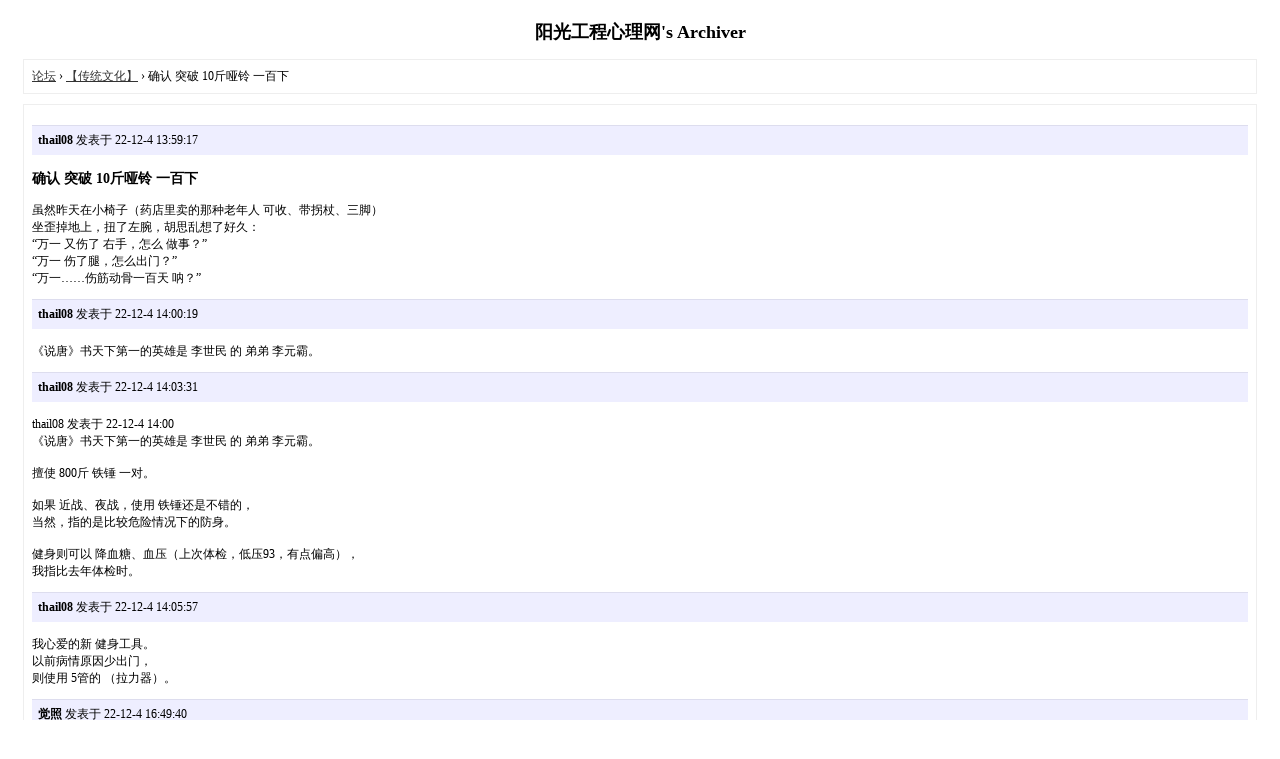

--- FILE ---
content_type: text/html; charset=gbk
request_url: http://www.sunofus.org/bbs/archiver/tid-2135978.html
body_size: 2144
content:

<!DOCTYPE html PUBLIC "-//W3C//DTD XHTML 1.0 Transitional//EN" "http://www.w3.org/TR/xhtml1/DTD/xhtml1-transitional.dtd">
<html xmlns="http://www.w3.org/1999/xhtml">
<head>
<base href="http://www.sunofus.org/bbs/archiver/" />
<title>确认 突破 10斤哑铃 一百下 - 【传统文化】 - 阳光工程心理网 -  Powered by Discuz! Archiver</title>
<link href="http://www.sunofus.org/bbs/thread-2135978-1-1.html" rel="canonical" />
<meta name="keywords" content="确认 突破 10斤哑铃 一百下" />
<meta name="description" content=" 确认 突破 10斤哑铃 一百下 ,阳光工程心理网" />
<meta name="generator" content="Discuz! X3.2" />
<meta name="author" content="Discuz! Team and Comsenz UI Team" />
<meta name="copyright" content="2001-2013 Comsenz Inc." />
<style type="text/css">
	body {font-family: Verdana;FONT-SIZE: 12px;MARGIN: 0;color: #000000;background: #ffffff;}
	img {border:0;}
	li {margin-top: 8px;}
	.page {padding: 4px; border-top: 1px #EEEEEE solid}
	.author {background-color:#EEEEFF; padding: 6px; border-top: 1px #ddddee solid}
	#nav, #content, #end {padding: 8px; border: 1px solid #EEEEEE; clear: both; width: 95%; margin: auto; margin-top: 10px;}
	#header, #footer { margin-top: 20px; }
	#loginform {text-align: center;}
</style>
</head>
<body vlink="#333333" link="#333333">
<center id="header">
<h2>阳光工程心理网's Archiver </h2>
</center><div id="nav">
	<a href="./">论坛</a> &rsaquo; <a href="fid-83.html">【传统文化】</a> &rsaquo; 确认 突破 10斤哑铃 一百下</div>

<div id="content">
			<p class="author">
					<strong>thail08</strong>
				发表于 22-12-4 13:59:17	</p>
			<h3>确认 突破 10斤哑铃 一百下</h3>
		虽然昨天在小椅子（药店里卖的那种老年人 可收、带拐杖、三脚）<br />
坐歪掉地上，扭了左腕，胡思乱想了好久：<br />
“万一 又伤了 右手，怎么 做事？”<br />
“万一 伤了腿，怎么出门？”<br />
“万一……伤筋动骨一百天 呐？”				<p class="author">
					<strong>thail08</strong>
				发表于 22-12-4 14:00:19	</p>
			<h3></h3>
		《说唐》书天下第一的英雄是 李世民 的 弟弟 李元霸。				<p class="author">
					<strong>thail08</strong>
				发表于 22-12-4 14:03:31	</p>
			<h3></h3>
		thail08 发表于 22-12-4 14:00<br />
《说唐》书天下第一的英雄是 李世民 的 弟弟 李元霸。<br />
<br />
擅使 800斤 铁锤 一对。<br />
<br />
如果 近战、夜战，使用 铁锤还是不错的，<br />
当然，指的是比较危险情况下的防身。<br />
<br />
健身则可以 降血糖、血压（上次体检，低压93，有点偏高），<br />
我指比去年体检时。				<p class="author">
					<strong>thail08</strong>
				发表于 22-12-4 14:05:57	</p>
			<h3></h3>
		我心爱的新 健身工具。<br />
以前病情原因少出门，<br />
则使用 5管的 （拉力器）。				<p class="author">
					<strong>觉照</strong>
				发表于 22-12-4 16:49:40	</p>
			<h3></h3>
		数量也是一个指标。不一定越重越合适。				<p class="author">
					<strong>thail08</strong>
				发表于 22-12-4 19:43:40	</p>
			<h3></h3>
		觉照 发表于 22-12-4 16:49<br />
数量也是一个指标。不一定越重越合适。<br />
<br />
谢谢您				<p class="author">
					<strong>thail08</strong>
				发表于 22-12-5 14:42:09	</p>
			<h3></h3>
		thail08 发表于 22-12-4 19:43<br />
谢谢您<br />
<br />
今天周一，<br />
购物回来后，<br />
告知（睡眠障碍）版块的那个亲友：“我要按规律午睡了。”<br />
<br />
				<p class="author">
					<strong>thail08</strong>
				发表于 22-12-5 14:45:29	</p>
			<h3></h3>
		thail08 发表于 22-12-5 14:42<br />
今天周一，<br />
购物回来后，<br />
告知（睡眠障碍）版块的那个亲友：“我要按规律午睡了。”<br />
<br />
睡醒后，虽然还没吃饭，早饭中饭都还没吃。<br />
轻轻松松地，左式 110下，右式 110下。<br />
<br />
购物背一大包 衣品汇服装 超市 买的，<br />
扛一大包 义乌小商品 超市 买的。<br />
<br />
行走15分钟，毫不费力。				<p class="author">
					<strong>thail08</strong>
				发表于 22-12-5 18:23:19	</p>
			<h3></h3>
		thail08 发表于 22-12-5 14:45<br />
睡醒后，虽然还没吃饭，早饭中饭都还没吃。<br />
轻轻松松地，左式 110下，右式 110下。<br />
<br />
<br />
<br />
因为 没下雨下雪，才敢出门，<br />
<br />
我在 药盒什么纸上写着：<br />
“雨雪天，不出门，省两千。”<br />
<br />
住院的话恐怕还不止这个数。				<p class="author">
					<strong>碧水清秋</strong>
				发表于 23-3-5 10:16:38	</p>
			<h3></h3>
		觉照 发表于 22-12-4 16:49<br />
数量也是一个指标。不一定越重越合适。<br />
<br />
有道理哈			<div class="page">
		页: 
<strong>[1]</strong> 
	</div>
</div>

<div id="end">
	查看完整版本:
	<a href="../thread-2135978-1-1.html" target="_blank"><strong>确认 突破 10斤哑铃 一百下</strong></a>
</div>
<br />
<center>
		<div id="footer">
		Powered by <strong><a target="_blank" href="http://www.discuz.net">Discuz! X3.2 Archiver</a></strong> &nbsp; &copy 2001-2013 <a target="_blank" href="http://www.comsenz.com">Comsenz Inc.</a>
		<br />
		<br />
	</div>
</center>
</body>
</html>
